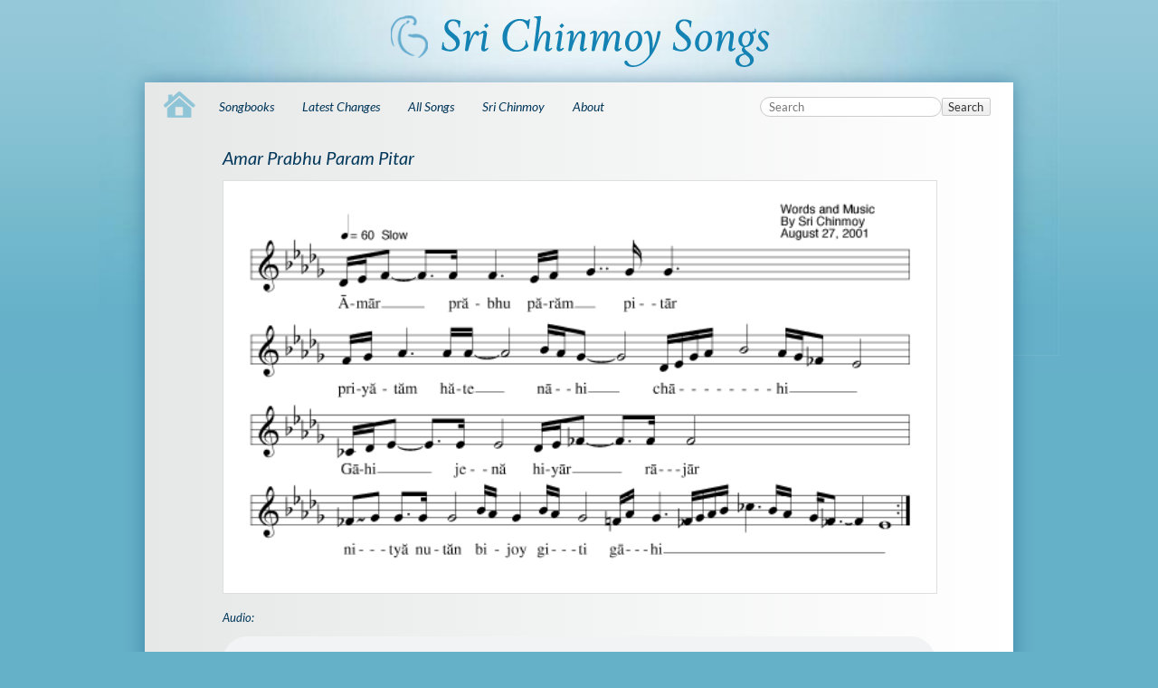

--- FILE ---
content_type: text/html; charset=utf-8
request_url: https://www.srichinmoysongs.com/amar-prabhu-param-pitar
body_size: 3484
content:
<!DOCTYPE html>
<html lang="en" dir="ltr" class="no-js">
<head>
    <meta charset="utf-8" />

    <title>Amar Prabhu Param Pitar </title>


    <script>(function(H){H.className=H.className.replace(/\bno-js\b/,'js')})(document.documentElement)</script>
    <meta name="robots" content="index,follow"/>
<meta name="keywords" content="Amar Prabhu Param Pitar Audio: Composed on Aug. 27th, 2001 Lyrics: Amar prabhu param pitar Priyatam hate nahi chahi Gahi jena hiyar rajar Nitya nutan bijoy giti gahi Song in:"/>
<link rel="search" type="application/opensearchdescription+xml" href="/lib/exe/opensearch.php" title="srichinmoysongs.com"/>
<link rel="start" href="/"/>
<link rel="alternate" type="text/html" title="Plain HTML" href="/_export/xhtml/wiki/amar-prabhu-param-pitar/amar-prabhu-param-pitar"/>
<link rel="canonical" href="https://www.srichinmoysongs.com/wiki/amar-prabhu-param-pitar/amar-prabhu-param-pitar"/>
<link rel="stylesheet" href="/lib/exe/css.php?t=CKGSongs&amp;tseed=bf32f60bb6f64cdad5c52d604b0d4a08"/>
<!--[if gte IE 9]><!-->
<script >/*<![CDATA[*/var NS='wiki:amar-prabhu-param-pitar';var JSINFO = {"id":"wiki:amar-prabhu-param-pitar:amar-prabhu-param-pitar","namespace":"wiki:amar-prabhu-param-pitar","ACT":"show","useHeadingNavigation":1,"useHeadingContent":1};
/*!]]>*/</script>
<script src="/lib/exe/jquery.php?tseed=34a552433bc33cc9c3bc32527289a0b2" defer="defer"></script>
<script src="/lib/exe/js.php?t=CKGSongs&amp;tseed=bf32f60bb6f64cdad5c52d604b0d4a08" defer="defer"></script>
<!--<![endif]-->
    <meta name="viewport" content="width=device-width,initial-scale=1" />
    <!-- Local fonts: Lato 400, 700, 400italic -->
    <link href='/lib/tpl/CKGSongs/css/local-fonts.css' rel='stylesheet' type='text/css'>

    <link rel="apple-touch-icon" sizes="180x180" href="/_media/apple-touch-icon.png">
    <link rel="icon" type="image/png" sizes="32x32" href="/_media/favicon-32x32.png">
    <link rel="icon" type="image/png" sizes="16x16" href="/_media/favicon-16x16.png">
    <link rel="manifest" href="/_media/site.webmanifest">
    <link rel="mask-icon" href="/_media/safari-pinned-tab.svg" color="#5bbad5">
    <link rel="shortcut icon" href="/_media/favicon.ico">
    <meta name="msapplication-TileColor" content="#603cba">
    <meta name="msapplication-config" content="/_media/browserconfig.xml">
    <meta name="theme-color" content="#ffffff">

<!--    -->
    <!-- Matomo -->
<script type="text/javascript">
    var _paq = window._paq = window._paq || [];
    /* tracker methods like "setCustomDimension" should be called before "trackPageView" */
    _paq.push(["setDocumentTitle", document.domain + "/" + document.title]);
    _paq.push(['trackPageView']);
    _paq.push(['enableLinkTracking']);
    (function() {
        var u="https://analytics.srichinmoysongs.com/";
        _paq.push(['setTrackerUrl', u+'matomo.php']);
        _paq.push(['setSiteId', '4']);
        var d=document, g=d.createElement('script'), s=d.getElementsByTagName('script')[0];
        g.type='text/javascript'; g.async=true; g.src=u+'matomo.js'; s.parentNode.insertBefore(g,s);
    })();
</script>
<!-- End Matomo Code --></head>

<body>
    <!--[if lte IE 7 ]><div id="IE7"><![endif]--><!--[if IE 8 ]><div id="IE8"><![endif]-->
    <div id="dokuwiki__site"><div id="dokuwiki__top" class="site dokuwiki mode_show tpl_CKGSongs     ">

        
<!-- ********** HEADER ********** -->
<div id="dokuwiki__header"><div class="pad group">

    
    <div class="headings group">
        <ul class="a11y skip">
            <li><a href="#dokuwiki__content">skip to content</a></li>
        </ul>

        <h1><a href="/"  accesskey="h" title="[H]"><img src="/lib/tpl/CKGSongs/images/logo.png" width="421" height="61" alt="" /></a></h1>
            </div>


    
    <hr class="a11y" />
</div></div><!-- /header -->

        <div id="dokuwiki__content__wrapper" class="wrapper group">


    <!-- TOPBAR - @ckgsongs-template@ -->
    <div class="topbar clearfix">
      <div id="top-tabs">
 <a href="/" class="tab-home">
  <img src="/lib/tpl/CKGSongs/images/icon-home.png">
 </a>
 <div id="tab-menu">
 <ul id="tab-main-menu">
  <li><a href="">Home</a></li>
  <li><a href="/books">Songbooks</a></li>
  <li><a href="/recent">Latest Changes</a></li>
  <li><a href="/allsongs">All Songs</a></li>
  <li><a href="/srichinmoy">Sri Chinmoy</a></li>
  <li><a href="/about">About</a></li>
  
 </ul>
 </div>

</div>

       <form action="/start" method="get" role="search" class="search doku_form" id="dw__search" accept-charset="utf-8"><input type="hidden" name="do" value="search" /><input type="hidden" name="id" value="wiki:amar-prabhu-param-pitar:amar-prabhu-param-pitar" /><div class="no"><input name="q" type="text" class="edit" title="[F]" accesskey="f" placeholder="Search" autocomplete="off" id="qsearch__in" value="" /><button value="1" type="submit" title="Search">Search</button></div></form>    </div>

    <!-- BREADCRUMBS -->
         

            
            <!-- ********** CONTENT ********** -->
            <div id="dokuwiki__content"><div class="pad group">

                <div class="pageId"><span>wiki:amar-prabhu-param-pitar:amar-prabhu-param-pitar</span></div>

                <div class="page group">
                                        

                    <!-- wikipage start -->

                    
<h2 class="sectionedit1" id="amar_prabhu_param_pitar">Amar Prabhu Param Pitar</h2>
<div class="level2">

<p>
<a href="/_media/auto/amar-prabhu-param-pitar/amar-prabhu-param-pitar.gif" class="media" title="auto:amar-prabhu-param-pitar:amar-prabhu-param-pitar.gif"><img src="/_media/auto/amar-prabhu-param-pitar/amar-prabhu-param-pitar.gif" class="media" loading="lazy" alt="" /></a>
</p>

</div>

<h4 id="audio">Audio:</h4>
<div class="level4">

<p>
<audio class="media" controls="controls">
<source src="/_media/auto/amar-prabhu-param-pitar/amar-prabhu-param-pitar.mp3" type="audio/mpeg" />
<a href="/_media/auto/amar-prabhu-param-pitar/amar-prabhu-param-pitar.mp3?cache=" class="media mediafile mf_mp3" title="auto:amar-prabhu-param-pitar:amar-prabhu-param-pitar.mp3 (479.6 KB)">amar-prabhu-param-pitar.mp3</a></audio>

</p>

</div>

<h4 id="composed_on_aug_27th_2001">Composed on Aug. 27th, 2001</h4>
<div class="level4">

</div>

<h4 id="lyrics">Lyrics:</h4>
<div class="level4">
<pre class="file">Amar prabhu param pitar
Priyatam hate nahi chahi
Gahi jena hiyar rajar
Nitya nutan bijoy giti gahi</pre>

</div>

<h4 id="song_in">Song in:</h4>
<div class="level4">

<p>
<div class = link_songbook><a href="/the-tears-and-smiles-of-a-god-fragrance-heart">The Tears and Smiles of a God-Fragrance-Heart</a>
</div>
</p>

<p>

<p>
<div class = report>Found something wrong? Please tell us! Use the <a href=/issue-report/amar-prabhu-param-pitar>issue report</a> form.</div>
</p>

</div>

                    <!-- wikipage stop -->
                                    </div>

                <div class="docInfo"><bdi>wiki/amar-prabhu-param-pitar/amar-prabhu-param-pitar.txt</bdi> · Last modified: 2026/01/08 09:39 by <bdi>127.0.0.1</bdi></div>

                            </div></div><!-- /content -->

            <hr class="a11y" />

        </div><!-- /wrapper -->

        
<!-- ********** FOOTER ********** -->
<div id="dokuwiki__footer"><div class="pad">
    <!-- <div class="license">Except where otherwise noted, content on this wiki is licensed under the following license: <bdi><a href="https://creativecommons.org/licenses/by-sa/4.0/deed.en" rel="license" class="urlextern">CC Attribution-Share Alike 4.0 International</a></bdi></div> -->



    <div class="buttons">
        <div class="footer_screen">
            <!-- <p>
                    Copyright © 2026 <a href="?id=srichinmoy">Sri Chinmoy</a>
                    &nbsp;&nbsp;&nbsp;&nbsp;&nbsp;&nbsp;&nbsp;&nbsp;&nbsp;&nbsp;&nbsp;&nbsp;
                    Sri Chinmoy Songs. All rights reserved under 
                    <a href="http://creativecommons.org/licenses/by-nc-nd/3.0/">CC BY-NC-ND 3.0</a>
            </p> -->
             <p>
             Sri Chinmoy Songs. All rights reserved under 
                    <a href="license">CC BY-NC-ND 3.0</a>
            </p>
        </div>
        <div class="footer_print">
            <p>
                All rights reserved under Creative Commons license 3.0
            </p>
        </div>


        <!--
        <a href="https://creativecommons.org/licenses/by-sa/4.0/deed.en" rel="license"><img src="/lib/images/license/button/cc-by-sa.png" alt="CC Attribution-Share Alike 4.0 International" /></a>        <a href="http://validator.w3.org/check/referer" title="Valid HTML5" ><img
            src="/lib/tpl/CKGSongs/images/button-html5.png" width="80" height="15" alt="Valid HTML5" /></a>
        <a href="http://jigsaw.w3.org/css-validator/check/referer?profile=css3" title="Valid CSS" ><img
            src="/lib/tpl/CKGSongs/images/button-css.png" width="80" height="15" alt="Valid CSS" /></a>
        <a href="http://dokuwiki.org/" title="Driven by DokuWiki" ><img
            src="/lib/tpl/CKGSongs/images/button-dw.png" width="80" height="15" alt="Driven by DokuWiki" /></a>
        -->
    </div>

        <div class="tools group">
            <!-- USER TOOLS - only if logged, to log in: /start?do=login -->
                    </div>


</div></div><!-- /footer -->



    </div></div><!-- /site -->

    <div class="no"><img src="/lib/exe/taskrunner.php?id=wiki%3Aamar-prabhu-param-pitar%3Aamar-prabhu-param-pitar&amp;1768664830" width="2" height="1" alt="" /></div>
    <div id="screen__mode" class="no"></div>    <!--[if ( lte IE 7 | IE 8 ) ]></div><![endif]-->
</body>
</html>
